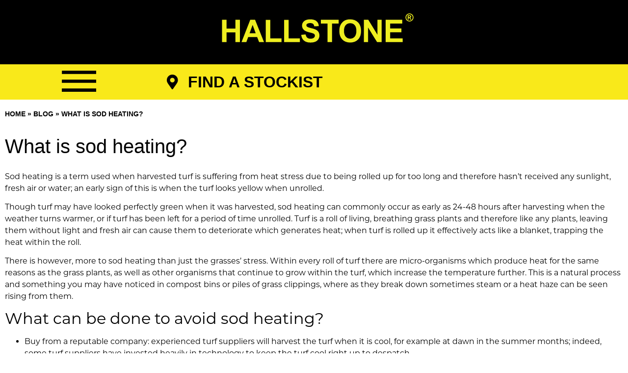

--- FILE ---
content_type: image/svg+xml
request_url: https://www.hallstone.co.uk/wp-content/uploads/2020/05/Hallstone-1.svg
body_size: 2283
content:
<svg xmlns:inkscape="http://www.inkscape.org/namespaces/inkscape" xmlns:sodipodi="http://sodipodi.sourceforge.net/DTD/sodipodi-0.dtd" xmlns="http://www.w3.org/2000/svg" xmlns:svg="http://www.w3.org/2000/svg" width="234.86992mm" height="63.134521mm" viewBox="0 0 234.86992 63.134521" id="svg55808" sodipodi:docname="Hallstone.svg" inkscape:version="1.1.2 (b8e25be833, 2022-02-05)"><defs id="defs55805"><clipPath clipPathUnits="userSpaceOnUse" id="clipPath56185"><path d="M 0,595.276 H 841.89 V 0 H 0 Z" id="path56183"></path></clipPath></defs><g inkscape:label="Layer 1" inkscape:groupmode="layer" id="layer1" transform="translate(-6.2256927,-54.208919)"><g id="g56159" inkscape:label="Hallstone_Logo" transform="matrix(0.35277777,0,0,-0.35277777,-27.400026,200.33688)"><path d="M 95.317,235.257 H 761.09 V 414.221 H 95.317 Z" style="fill:#000000;fill-opacity:1;fill-rule:nonzero;stroke:none" id="path56161"></path><g id="g56163" transform="translate(150.8301,294.6662)"><path d="M 0,0 V 67.542 H 13.637 V 40.958 H 40.359 V 67.542 H 53.997 V 0 H 40.359 V 29.533 H 13.637 V 0 Z" style="fill:#eeee20;fill-opacity:1;fill-rule:nonzero;stroke:none" id="path56165"></path></g><g id="g56167" transform="translate(252.3652,321.3884)"><path d="M 0,0 -9.307,25.063 -18.429,0 Z M 25.109,-26.722 H 10.274 L 4.377,-11.38 h -26.999 l -5.575,-15.342 h -14.467 l 26.308,67.542 h 14.421 z" style="fill:#eeee20;fill-opacity:1;fill-rule:nonzero;stroke:none" id="path56169"></path></g><g id="g56171" transform="translate(282.7178,294.6662)"><path d="M 0,0 V 66.99 H 13.638 V 11.38 H 47.547 V 0 Z" style="fill:#eeee20;fill-opacity:1;fill-rule:nonzero;stroke:none" id="path56173"></path></g><g id="g56175" transform="translate(338.0903,294.6662)"><path d="M 0,0 V 66.99 H 13.638 V 11.38 H 47.547 V 0 Z" style="fill:#eeee20;fill-opacity:1;fill-rule:nonzero;stroke:none" id="path56177"></path></g><g id="g56179"><g id="g56181" clip-path="url(#clipPath56185)"><g id="g56187" transform="translate(389.6387,316.6428)"><path d="m 0,0 13.269,1.29 c 0.798,-4.454 2.419,-7.725 4.861,-9.813 2.442,-2.089 5.736,-3.133 9.883,-3.133 4.391,0 7.701,0.928 9.928,2.787 2.227,1.858 3.34,4.032 3.34,6.519 0,1.597 -0.468,2.956 -1.405,4.078 -0.938,1.121 -2.572,2.096 -4.906,2.925 -1.598,0.554 -5.238,1.536 -10.92,2.949 -7.31,1.812 -12.44,4.039 -15.388,6.681 -4.147,3.716 -6.22,8.247 -6.22,13.591 0,3.44 0.975,6.658 2.926,9.652 1.95,2.995 4.76,5.276 8.431,6.842 3.67,1.567 8.101,2.35 13.292,2.35 8.477,0 14.858,-1.859 19.143,-5.575 4.285,-3.717 6.535,-8.677 6.75,-14.881 L 39.347,25.663 c -0.584,3.47 -1.836,5.966 -3.755,7.486 -1.92,1.521 -4.8,2.281 -8.639,2.281 -3.962,0 -7.065,-0.814 -9.307,-2.442 -1.444,-1.044 -2.166,-2.442 -2.166,-4.193 0,-1.597 0.676,-2.964 2.028,-4.1 1.72,-1.444 5.897,-2.948 12.532,-4.515 6.634,-1.566 11.541,-3.187 14.72,-4.861 3.178,-1.674 5.667,-3.962 7.464,-6.864 1.797,-2.903 2.695,-6.49 2.695,-10.759 0,-3.87 -1.075,-7.494 -3.225,-10.873 -2.15,-3.379 -5.191,-5.89 -9.123,-7.532 -3.931,-1.644 -8.831,-2.466 -14.697,-2.466 -8.539,0 -15.097,1.974 -19.673,5.921 C 3.624,-13.308 0.891,-7.556 0,0" style="fill:#eeee20;fill-opacity:1;fill-rule:nonzero;stroke:none" id="path56189"></path></g><g id="g56191" transform="translate(468.9697,294.6662)"><path d="M 0,0 V 56.117 H -20.042 V 67.542 H 33.633 V 56.117 H 13.637 V 0 Z" style="fill:#eeee20;fill-opacity:1;fill-rule:nonzero;stroke:none" id="path56193"></path></g><g id="g56195" transform="translate(518.6318,328.4836)"><path d="m 0,0 c 0,-7.648 1.767,-13.446 5.299,-17.393 3.531,-3.946 8.016,-5.92 13.453,-5.92 5.436,0 9.897,1.959 13.384,5.875 3.486,3.916 5.229,9.79 5.229,17.623 0,7.739 -1.697,13.514 -5.091,17.323 -3.394,3.808 -7.901,5.713 -13.522,5.713 C 13.131,23.221 8.601,21.293 5.16,17.438 1.72,13.583 0,7.771 0,0 m -14.052,-0.46 c 0,6.879 1.029,12.653 3.087,17.323 1.535,3.439 3.632,6.526 6.289,9.261 2.656,2.733 5.567,4.76 8.731,6.081 4.208,1.781 9.06,2.672 14.558,2.672 9.952,0 17.915,-3.087 23.89,-9.26 5.974,-6.174 8.961,-14.76 8.961,-25.755 0,-10.904 -2.965,-19.436 -8.893,-25.593 -5.927,-6.159 -13.852,-9.238 -23.773,-9.238 -10.044,0 -18.03,3.064 -23.958,9.191 -5.928,6.128 -8.892,14.567 -8.892,25.318" style="fill:#eeee20;fill-opacity:1;fill-rule:nonzero;stroke:none" id="path56197"></path></g><g id="g56199" transform="translate(578.6123,294.6662)"><path d="M 0,0 V 67.542 H 13.27 L 40.913,22.437 v 45.105 h 12.67 V 0 H 39.899 L 12.67,44.045 V 0 Z" style="fill:#eeee20;fill-opacity:1;fill-rule:nonzero;stroke:none" id="path56201"></path></g><g id="g56203" transform="translate(644.2568,294.6662)"><path d="M 0,0 V 67.542 H 50.081 V 56.117 H 13.637 V 41.143 h 33.91 V 29.763 H 13.637 V 11.38 H 51.371 V 0 Z" style="fill:#eeee20;fill-opacity:1;fill-rule:nonzero;stroke:none" id="path56205"></path></g><g id="g56207" transform="translate(713.3555,369.8117)"><path d="m 0,0 h 1.058 c 1.504,0 2.437,0.058 2.799,0.173 0.364,0.116 0.65,0.319 0.861,0.608 0.21,0.289 0.315,0.618 0.315,0.986 0,0.358 -0.102,0.676 -0.307,0.955 C 4.521,3 4.229,3.2 3.85,3.321 3.472,3.442 2.54,3.502 1.058,3.502 H 0 Z M -2.604,-7.29 V 5.538 H 0 C 2.44,5.538 3.808,5.527 4.103,5.506 4.965,5.433 5.636,5.262 6.114,4.994 6.593,4.726 6.992,4.315 7.313,3.763 7.634,3.211 7.795,2.598 7.795,1.925 7.795,0.999 7.492,0.208 6.888,-0.45 6.282,-1.107 5.433,-1.515 4.339,-1.672 4.729,-1.82 5.028,-1.98 5.238,-2.154 5.449,-2.327 5.738,-2.656 6.106,-3.14 6.201,-3.266 6.517,-3.787 7.053,-4.702 L 8.567,-7.29 H 5.349 L 4.276,-5.207 C 3.55,-3.808 2.95,-2.927 2.478,-2.564 2.004,-2.201 1.404,-2.02 0.679,-2.02 H 0 V -7.29 Z M 2.872,8.899 C 1.21,8.899 -0.384,8.483 -1.909,7.652 -3.435,6.821 -4.636,5.627 -5.515,4.071 -6.393,2.514 -6.832,0.883 -6.832,-0.82 c 0,-1.694 0.429,-3.309 1.286,-4.845 0.858,-1.535 2.054,-2.734 3.59,-3.597 1.535,-0.863 3.144,-1.294 4.828,-1.294 1.693,0 3.306,0.431 4.836,1.294 1.53,0.863 2.727,2.062 3.589,3.597 0.862,1.536 1.294,3.151 1.294,4.845 0,1.703 -0.44,3.334 -1.318,4.891 C 10.396,5.627 9.19,6.821 7.66,7.652 6.13,8.483 4.533,8.899 2.872,8.899 m -0.016,2.367 c 2.072,0 4.06,-0.519 5.964,-1.555 1.904,-1.036 3.4,-2.522 4.489,-4.457 1.088,-1.936 1.633,-3.96 1.633,-6.074 0,-2.104 -0.534,-4.111 -1.601,-6.02 -1.069,-1.909 -2.557,-3.397 -4.466,-4.465 -1.909,-1.068 -3.915,-1.601 -6.019,-1.601 -2.104,0 -4.11,0.533 -6.019,1.601 -1.909,1.068 -3.398,2.556 -4.466,4.465 -1.067,1.909 -1.6,3.916 -1.6,6.02 0,2.114 0.543,4.138 1.632,6.074 1.089,1.935 2.585,3.421 4.489,4.457 1.904,1.036 3.891,1.555 5.964,1.555" style="fill:#eeee20;fill-opacity:1;fill-rule:nonzero;stroke:none" id="path56209"></path></g></g></g></g></g></svg>

--- FILE ---
content_type: image/svg+xml
request_url: https://www.hallstone.co.uk/wp-content/uploads/2023/02/HamburgerSquare.svg
body_size: 206
content:
<svg xmlns:inkscape="http://www.inkscape.org/namespaces/inkscape" xmlns:sodipodi="http://sodipodi.sourceforge.net/DTD/sodipodi-0.dtd" xmlns="http://www.w3.org/2000/svg" xmlns:svg="http://www.w3.org/2000/svg" width="416.45383mm" height="159.38712mm" viewBox="0 0 416.45381 159.38712" id="svg839" inkscape:version="1.1.2 (b8e25be833, 2022-02-05)" sodipodi:docname="HamburgerSquare.svg"><defs id="defs836"></defs><g inkscape:label="Layer 1" inkscape:groupmode="layer" id="layer1" transform="translate(665.93974,898.78281)"><rect style="fill:#000000;fill-opacity:1;stroke:none;stroke-width:0.309792" id="rect1762-4" width="24.923494" height="415.71655" x="-831.48865" y="256.0993" ry="0" transform="matrix(-0.00762458,0.99997093,-0.99999998,-1.8577788e-4,0,0)"></rect><rect style="fill:#000000;fill-opacity:1;stroke:none;stroke-width:0.309792" id="rect1762-4-2" width="24.923494" height="415.71655" x="-898.68408" y="256.33801" ry="0" transform="matrix(-0.00762458,0.99997093,-0.99999998,-1.8577788e-4,0,0)"></rect><rect style="fill:#000000;fill-opacity:1;stroke:none;stroke-width:0.309792" id="rect1762-4-7" width="24.923494" height="415.71655" x="-764.29315" y="255.86058" ry="0" transform="matrix(-0.00762458,0.99997093,-0.99999998,-1.8577788e-4,0,0)"></rect></g></svg>